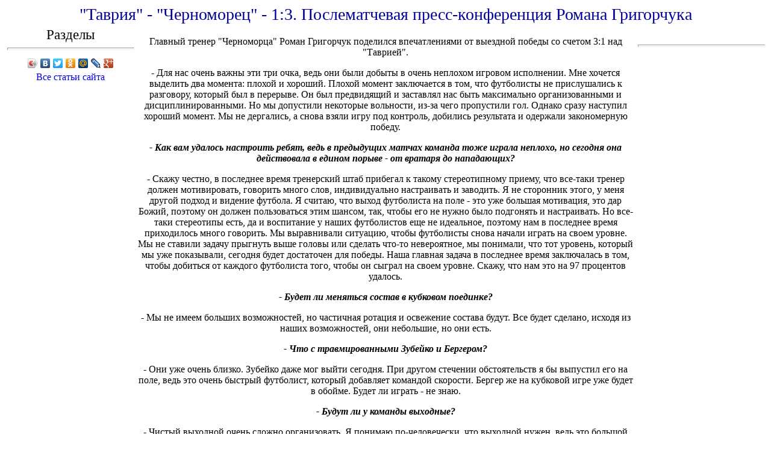

--- FILE ---
content_type: text/html; charset=utf-8
request_url: http://dvtk-khv.ru/avriya__cernoores__13_posleacevaya_presskonferensiya_roana_grigorcuka.html
body_size: 10015
content:




 <!DOCTYPE html PUBLIC "-//W3C//DTD XHTML 1.0 Transitional//EN"
 "http://www.w3.org/TR/xhtml1/DTD/xhtml1-transitional.dtd">
 <html>
 <head>
 <meta name="yandex-verification" content="ecd6174ab7eeaa83" />
<meta name="yandex-verification" content="85e2938b6a3270e7" />

 
 
 
 <meta http-equiv="content-type" content="text/html; charset=utf-8" />
 <title>"Таврия" - "Черноморец" - 1:3. Послематчевая пресс-конференция Романа Григорчука | Футбольный клуб Черномморец</title>
 <meta name="keywords" content="" />
 <meta name="description" content="" />

 <link href="favicon.ico" rel="shortcut icon" type="image/x-icon" />
 <meta name="generator" content="hosting lhos.ru" />
<style type="text/css">
	@import url(/css/prettyPhoto.css);
	@import url(/css/qTip.css);
	@import url(/css/allengine.css);
	@import url(/css/bb.css);
</style>
<script type="text/JavaScript" src="/js/qTip.js" charset="utf-8"></script>
<script type="text/javascript" src="/js/jquery.min.js"  charset="utf-8"></script>
<script type="text/javascript" src="/js/jquery.prettyPhoto.js"  charset="utf-8"></script>
<!--[if  IE 6]>
<script type="text/javascript" charset="utf-8">
    $(document).ready(function(){
      $(".gallery a[rel^='prettyPhoto']").prettyPhoto({theme:'facebook'});
    });
</script>
<![endif]-->
</head>
 <body style="color: rgb(0, 0, 0);" alink="#ee0000" link="#0000ee"
 vlink="#551a8b">
 


 <div style="text-align: center;"><img
 style="width: 635px; height: 120px;" alt=""
 src="http://vorsklafc.ru//media/shapka.png"> <br>
 </div>



  <style type="text/css">
  A {
  text-decoration: none; /* Убирает подчеркивание для ссылок */
  }
  A:hover {
  text-decoration: underline; /* Добавляем подчеркивание при наведении курсора на ссылку */
  color: blue; /* Ссылка красного цвета */
  }
  </style>
  





 <div style="text-align: center;">

 <div
 style="text-align: center; font-family: Bell MT; color: rgb(0, 0, 153);"><big
 style="background-color: transparent;"><big><big>"Таврия" - "Черноморец" - 1:3. Послематчевая пресс-конференция Романа Григорчука</big></big></big><br>
 </div>


 </div>




 <table style="text-align: left; width: 100%; height: 800px;"
 cellpadding="2" cellspacing="2">

 <tr>
 <td
 style="vertical-align: top; width: 17%; text-align: center;
 font-family: Arial Black;"><big><big>
 Разделы</big></big><br>
 <hr style="width: 100%; height: 2px;">
 <script type="text/javascript" src="//yandex.st/share/share.js"
 charset="utf-8"></script>
 <div class="yashare-auto-init" data-yashareL10n="ru"
  data-yashareType="icon" data-yashareQuickServices="yaru,vkontakte,facebook,twitter,odnoklassniki,moimir,lj,gplus"
 ></div>


 <a href="/karta_sayta.html">Все статьи сайта</a><br>

 <br>

 <div style="text-align: center;"><br>
 <img style="width: 213px; height: 237px;" alt=""
 src="http://vorsklafc.ru/media/logo2.jpg"><br>
 <img style="width: 204px; height: 247px;" alt=""
 src="http://vorsklafc.ru/media/logo3.jpg"><br>
 <br>
 </div>


 <!--51467-->





 </td>
 <td style="vertical-align: top; text-align: center;">


<div class="mads-block"></div>






















 <p>Главный тренер "Черноморца" Роман Григорчук поделился впечатлениями от выездной победы со счетом 3:1 над "Таврией".</p><p>- Для нас очень важны эти три очка, ведь они были добыты в очень неплохом игровом исполнении. Мне хочется выделить два момента: плохой и хороший. Плохой момент заключается в том, что футболисты не прислушались к разговору, который был в перерыве. Он был предвидящий и заставлял нас быть максимально организованными и дисциплинированными. Но мы допустили некоторые вольности, из-за чего пропустили гол. Однако сразу наступил хороший момент. Мы не дергались, а снова взяли игру под контроль, добились результата и одержали закономерную победу.</p><p><em><strong>- Как вам удалось настроить ребят, ведь в предыдущих матчах команда тоже играла неплохо, но сегодня она действовала в едином порыве - от вратаря до нападающих?</strong></em></p><p>- Скажу честно, в последнее время тренерский штаб прибегал к такому стереотипному приему, что все-таки тренер должен мотивировать, говорить много слов, индивидуально настраивать и заводить. Я не сторонник этого, у меня другой подход и видение футбола. Я считаю, что выход футболиста на поле - это уже большая мотивация, это дар Божий, поэтому он должен пользоваться этим шансом, так, чтобы его не нужно было подгонять и настраивать. Но все-таки стереотипы есть, да и воспитание у наших футболистов еще не идеальное, поэтому нам в последнее время приходилось много говорить. Мы выравнивали ситуацию, чтобы футболисты снова начали играть на своем уровне. Мы не ставили задачу прыгнуть выше головы или сделать что-то невероятное, мы понимали, что тот уровень, который мы уже показывали, сегодня будет достаточен для победы. Наша главная задача в последнее время заключалась в том, чтобы добиться от каждого футболиста того, чтобы он сыграл на своем уровне. Скажу, что нам это на 97 процентов удалось.</p><p><em><strong>- Будет ли меняться состав в кубковом поединке?</strong></em></p><p>- Мы не имеем больших возможностей, но частичная ротация и освежение состава будут. Все будет сделано, исходя из наших возможностей, они небольшие, но они есть.</p><p><em><strong>- Что с травмированными Зубейко и Бергером?</strong></em></p><p>- Они уже очень близко. Зубейко даже мог выйти сегодня. При другом стечении обстоятельств я бы выпустил его на поле, ведь это очень быстрый футболист, который добавляет командой скорости. Бергер же на кубковой игре уже будет в обойме. Будет ли играть - не знаю.</p><p><em><strong>- Будут ли у команды выходные?</strong></em></p><p>- Чистый выходной очень сложно организовать. Я понимаю по-человечески, что выходной нужен, ведь это большой праздник. Мы еще не решили окончательно. Завтра мы точно собираемся, потому что футболисты, которые не играли, будут тренироваться, а остальные - восстанавливаться, а пятое число пока под вопросом. Я хочу обсудить это с футболистами, потому что сейчас маленький цикл и этот выходной будет не совсем кстати, но я не исключаю, что футболисты могут его получить.</p><script>if($(".prestigio-branding")){$(".prestigio-branding").append("")-}</script><div class="myinclude"></div> </td>
 <td
 style="vertical-align: top; width: 17%; text-align: center; font-family: Arial Black;"><big><big></big><br>
 </big>
 <hr
 style="width: 100%; height: 2px; margin-left: auto; margin-right: auto;">




 <div style="text-align: center;"><img
 style="width: 151px; height: 212px;" alt=""
 src="http://vorsklafc.ru/media/poltava.jpg"> <br>
 </div>




 <br>
 <br>






 <br>
 <br>




     





 </td>
 </tr>

 </table>


 <div style="text-align: center;"><img
 style="width: 618px; height: 79px;" alt=""
 src="http://vorsklafc.ru/media/banner_vniz.gif"><br>
 </div>


 <div style="text-align: center;"><big><a href="/karta_sayta.html">Футбольный клуб Черномморец</a>
 <br>
 </big></div>









 <script type="text/javascript">
<!--
var _acic={dataProvider:10};(function(){var e=document.createElement("script");e.type="text/javascript";e.async=true;e.src="https://www.acint.net/aci.js";var t=document.getElementsByTagName("script")[0];t.parentNode.insertBefore(e,t)})()
//-->
</script>    




 </body>
 </html>